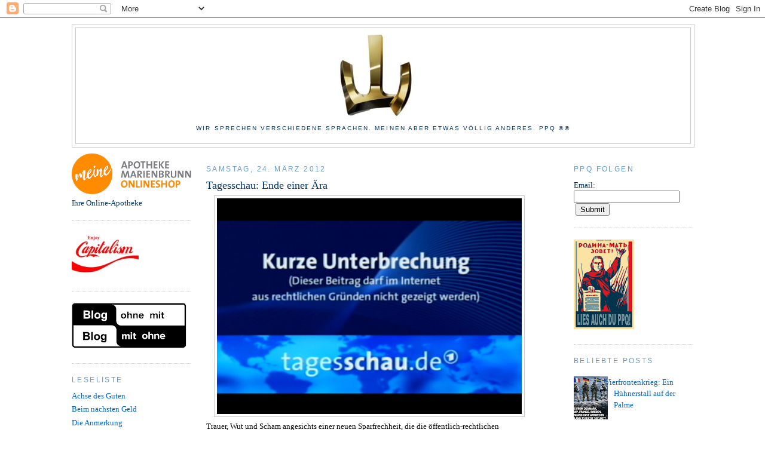

--- FILE ---
content_type: text/html; charset=utf-8
request_url: https://www.google.com/recaptcha/api2/aframe
body_size: 269
content:
<!DOCTYPE HTML><html><head><meta http-equiv="content-type" content="text/html; charset=UTF-8"></head><body><script nonce="4rV4CLJL6QqVS6YXrGCx7Q">/** Anti-fraud and anti-abuse applications only. See google.com/recaptcha */ try{var clients={'sodar':'https://pagead2.googlesyndication.com/pagead/sodar?'};window.addEventListener("message",function(a){try{if(a.source===window.parent){var b=JSON.parse(a.data);var c=clients[b['id']];if(c){var d=document.createElement('img');d.src=c+b['params']+'&rc='+(localStorage.getItem("rc::a")?sessionStorage.getItem("rc::b"):"");window.document.body.appendChild(d);sessionStorage.setItem("rc::e",parseInt(sessionStorage.getItem("rc::e")||0)+1);localStorage.setItem("rc::h",'1769016738116');}}}catch(b){}});window.parent.postMessage("_grecaptcha_ready", "*");}catch(b){}</script></body></html>